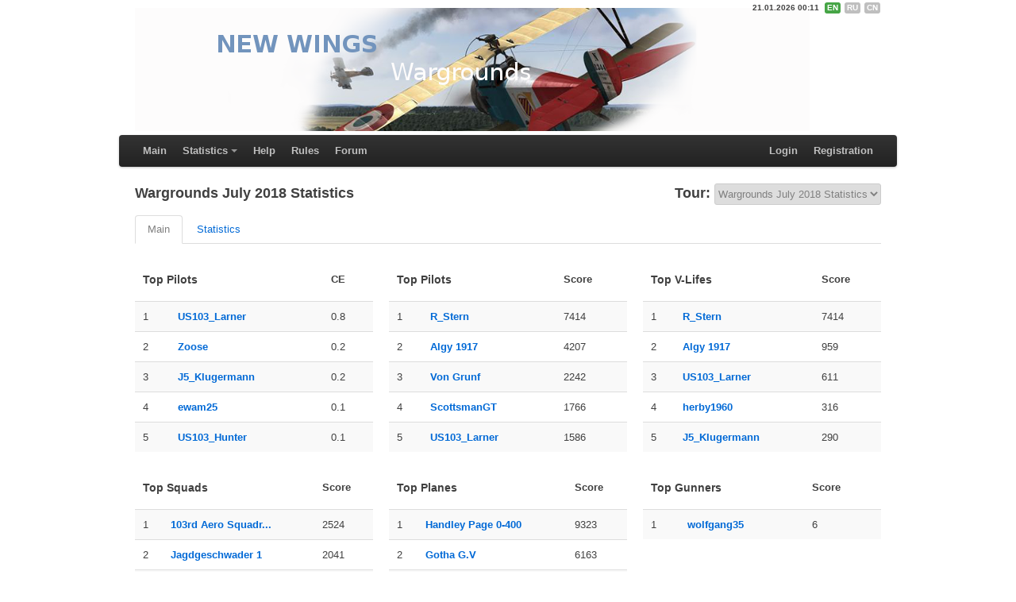

--- FILE ---
content_type: text/html; charset=utf-8
request_url: http://stats.newwingstraining.org/tour/73/
body_size: 4678
content:



<!DOCTYPE html>
<html lang="en">
<head>
    <meta charset="utf-8">
    <title>Wargrounds July 2018 Statistics — NEW WINGS - Wargrounds Server Statistics</title>

    <!--[if lt IE 9]>
      <script src="http://html5shim.googlecode.com/svn/trunk/html5.js"></script>
    <![endif]-->

    <link href="/static/css/bootstrap.css" rel="stylesheet">
    <link href="/static/css/main.css" rel="stylesheet">

    <script src="/static/js/jquery/jquery-1.7.1.min.js"></script>
    <script src="/static/js/jquery/jquery.tablesorter.min.js"></script>

    <script src="/static/js/bootstrap/bootstrap-modal.js"></script>
    <script src="/static/js/bootstrap/bootstrap-alerts.js"></script>
    <script src="/static/js/bootstrap/bootstrap-twipsy.js"></script>
    <script src="/static/js/bootstrap/bootstrap-popover.js"></script>
    <script src="/static/js/bootstrap/bootstrap-dropdown.js"></script>
    <script src="/static/js/bootstrap/bootstrap-tabs.js"></script>
    
    
<script src="/static/js/highcharts.js"></script>

<script type="text/javascript">

    var chart;
    jQuery(document).ready(function () {
        chart = new Highcharts.Chart({
            chart:{
                renderTo:'container',
                defaultSeriesType:'bar'
            },
            title:{
                text:false
            },
            subtitle:{
                text:false
            },
            xAxis:{
                categories:['<b>Sorties</b>', '<b>Flight time (hours)</b>',
                    '<b>Air kills</b>', '<b>Lost pilots</b>',
                    '<b>Lost planes</b>', '<b>Ground kills</b>'],
                title:{
                    text:null
                }
            },
            yAxis:{
                min:0,
                title:false
            },
            tooltip:{
                formatter:function () {
                    return '' +
                            this.series.name + ': ' + this.y;
                }
            },
            plotOptions:{
                bar:{
                    dataLabels:{
                        enabled:true
                    }
                }
            },
            legend:{
                borderWidth:1,
                backgroundColor:'#FFFFFF',
                shadow:true
            },
            series:[

{
   name:'Central Power',
   data:[830, 188,
       86, 306,
       471, 353]
},


{
   name:'Entente',
   data:[830, 184,
       106, 309,
       465, 502]
},






            ]
          });


      });
  </script>

    <link rel="shortcut icon" type="image/ico" href="/static/favicon.ico"/>
</head>

<body>
<div class="container">
    <div class="row">
        <div class="span10">
            <div class="logo">
                <a href="/"><img src="/static/img/logo.png" align="left"/></a>
            </div>

        </div>
        <div class="span6">
            <div align="right">
                <span class="datetime-head">21.01.2026 00:11</span>
                <div class="set_lang">
                
                    
                        <span class="label success lang">en</span>
                    
                
                    
                        
<form name="set_lang_2" action="/setlang/" method="POST"><div style='display:none'><input type='hidden' name='csrfmiddlewaretoken' value='AM3wHzZYj9Fs81YRsqJmlsVTKGmDrwyq' /></div>
    <input name="next" type="hidden" value="/tour/73/" />
    <input type="hidden" name="language" value="ru" />
    <a href="#" onclick="document.set_lang_2.submit();return false;">
        <span class="label lang">ru</span></a>
</form>
                    
                
                    
                        
<form name="set_lang_3" action="/setlang/" method="POST"><div style='display:none'><input type='hidden' name='csrfmiddlewaretoken' value='AM3wHzZYj9Fs81YRsqJmlsVTKGmDrwyq' /></div>
    <input name="next" type="hidden" value="/tour/73/" />
    <input type="hidden" name="language" value="zh-cn" />
    <a href="#" onclick="document.set_lang_3.submit();return false;">
        <span class="label lang">cn</span></a>
</form>
                    
                
                </div>
            </div>
        </div>
    </div>


<section id="navigation">
<div class="topbar-wrapper" style="z-index: 5;">
    <div class="topbar" data-dropdown="dropdown">
        <div class="topbar-inner">
            <div class="container">
                <ul class="nav">
                     <li><a href="/">Main</a></li>
                    <li class="dropdown">
                        <a href="#" class="dropdown-toggle">Statistics</a>
                        <ul class="dropdown-menu">
                            <li><a href="/pilots/">Pilots</a></li>
                            <li class="divider"></li>
                            <li><a href="/gunners/">Gunners</a></li>
                            <li class="divider"></li>
                            <li><a href="/vlifes/">V-Lifes</a></li>
                            <li class="divider"></li>
                            <li><a href="/squads/">Squads</a></li>
                            <li class="divider"></li>
                            <li><a href="/planes/">Planes</a></li>
                            <li class="divider"></li>
                            <li><a href="/missions/">Missions</a></li>
                            <li class="divider"></li>
                            <li><a href="/tours/">Tours</a></li>
                        </ul>
                    </li>
                    <li><a href="/help/">Help</a></li>
                    <li><a href="/rules/">Rules</a></li>
                    <li><a href="http://newwingstraining.org/forum/" target="_blank">Forum</a></li>
                </ul>
                
                <ul class="nav secondary-nav">
                    
                        <li><a href="/login/?next=/tour/73/">Login</a></li>
                        <li><a href="/registration/?next=/tour/73/">Registration</a></li>
                    
                </ul>
                
            </div>
        </div>
    </div>
</div>

<noscript>
    <section>
        <div class="alert-message error">
            <p align="center"><b>Javascript is disabled on your browser. <!-- Please enable JavaScript or upgrade to a Javascript-capable browser.--> Please be aware that this site require JavaScript to properly display and work.</b></p>
        </div>
    </section>

</noscript>
</section>


    <section>
    <div class="row">
        <div class="span8">
            <h3>Wargrounds July 2018 Statistics</h3>
        </div>
        <div class="span8">
            <h3>
            <div align="right">
            Tour:
                <select name="normalSelect" id="normalSelect" onChange="location = this.options[this.options.selectedIndex].value">
                    
                        
                        <option value="/tour/95/">
                            Wargrounds 2026 Statistics
                        </option>
                        
                    
                        
                        <option value="/tour/94/">
                            Wargrounds 2025 Statistics
                        </option>
                        
                    
                        
                        <option value="/tour/93/">
                            Wargrounds 2024 Statistics
                        </option>
                        
                    
                        
                        <option value="/tour/92/">
                            Wargrounds 2023 Statistics
                        </option>
                        
                    
                        
                        <option value="/tour/91/">
                            Wargrounds 2022 Statistics
                        </option>
                        
                    
                        
                        <option value="/tour/90/">
                            Wargrounds 2021 Statistics
                        </option>
                        
                    
                        
                        <option value="/tour/89/">
                            Wargrounds 2020 Q3 Statistics
                        </option>
                        
                    
                        
                        <option value="/tour/88/">
                            Wargrounds 2020 Q2 Statistics
                        </option>
                        
                    
                        
                        <option value="/tour/87/">
                            Wargrounds 2020 Q1 Statistics
                        </option>
                        
                    
                        
                        <option value="/tour/86/">
                            Wargrounds 2019 Q4 Statistics
                        </option>
                        
                    
                        
                        <option value="/tour/85/">
                            Wargrounds August 2019 Statistics
                        </option>
                        
                    
                        
                        <option value="/tour/84/">
                            Wargrounds July 2019 Statistics
                        </option>
                        
                    
                        
                        <option value="/tour/83/">
                            Wargrounds June 2019 Statistics
                        </option>
                        
                    
                        
                        <option value="/tour/82/">
                            Wargrounds May 2019 Statistics
                        </option>
                        
                    
                        
                        <option value="/tour/81/">
                            Wargrounds April 2019 Statistics
                        </option>
                        
                    
                        
                        <option value="/tour/80/">
                            Wargrounds March 2019 Statistics
                        </option>
                        
                    
                        
                        <option value="/tour/79/">
                            Wargrounds February 2019 Statistics
                        </option>
                        
                    
                        
                        <option value="/tour/78/">
                            Wargrounds January 2019 Statistics
                        </option>
                        
                    
                        
                        <option value="/tour/77/">
                            Wargrounds November 2018 Statistics
                        </option>
                        
                    
                        
                        <option value="/tour/76/">
                            Wargrounds October 2018 Statistics
                        </option>
                        
                    
                        
                        <option value="/tour/75/">
                            Wargrounds September 2018 Statistics
                        </option>
                        
                    
                        
                        <option value="/tour/74/">
                            Wargrounds August 2018 Statistics
                        </option>
                        
                    
                        
                            <option selected="selected" value="/tour/73/">
                                Wargrounds July 2018 Statistics
                            </option>
                        
                    
                        
                        <option value="/tour/72/">
                            Wargrounds June 2018 Statistics
                        </option>
                        
                    
                        
                        <option value="/tour/71/">
                            Wargrounds May 2018 Statistics
                        </option>
                        
                    
                        
                        <option value="/tour/70/">
                            Wargrounds April 2018 Statistics
                        </option>
                        
                    
                        
                        <option value="/tour/69/">
                            Wargrounds March 2018 Statistics
                        </option>
                        
                    
                        
                        <option value="/tour/68/">
                            Wargrounds February 2018 Statistics
                        </option>
                        
                    
                        
                        <option value="/tour/67/">
                            Wargrounds January 2018 Statistics
                        </option>
                        
                    
                        
                        <option value="/tour/66/">
                            Wargrounds December 2017 Statistics
                        </option>
                        
                    
                        
                        <option value="/tour/65/">
                            Wargrounds November 2017 Statistics
                        </option>
                        
                    
                        
                        <option value="/tour/64/">
                            Wargrounds October 2017 Statistics
                        </option>
                        
                    
                        
                        <option value="/tour/63/">
                            Wargrounds September 2017 Statistics
                        </option>
                        
                    
                        
                        <option value="/tour/62/">
                            Wargrounds August 2017 Statistics
                        </option>
                        
                    
                        
                        <option value="/tour/61/">
                            Wargrounds July 2017 Statistics
                        </option>
                        
                    
                        
                        <option value="/tour/60/">
                            Wargrounds June 2017 Statistics
                        </option>
                        
                    
                        
                        <option value="/tour/59/">
                            Wargrounds May 2017 Statistics
                        </option>
                        
                    
                        
                        <option value="/tour/58/">
                            Wargrounds April 2017 Statistics
                        </option>
                        
                    
                        
                        <option value="/tour/57/">
                            Wargrounds March 2017 Statistics
                        </option>
                        
                    
                        
                        <option value="/tour/56/">
                            Wargrounds February 2017 Statistics
                        </option>
                        
                    
                        
                        <option value="/tour/55/">
                            Wargrounds January 2017 Statistics
                        </option>
                        
                    
                        
                        <option value="/tour/54/">
                            Wargrounds December 2016 Statistics
                        </option>
                        
                    
                        
                        <option value="/tour/53/">
                            Wargrounds November 2016 Statistics
                        </option>
                        
                    
                        
                        <option value="/tour/52/">
                            Wargrounds October 2016 Statistics
                        </option>
                        
                    
                        
                        <option value="/tour/51/">
                            Wargrounds September 2016 Statistics
                        </option>
                        
                    
                        
                        <option value="/tour/50/">
                            Wargrounds August 2016 Statistics
                        </option>
                        
                    
                        
                        <option value="/tour/49/">
                            Wargrounds July 2016 Statistics
                        </option>
                        
                    
                        
                        <option value="/tour/47/">
                            Wargrounds June 2016 Statistics
                        </option>
                        
                    
                        
                        <option value="/tour/46/">
                            Wargrounds May 2016 Statistics
                        </option>
                        
                    
                        
                        <option value="/tour/45/">
                            Wargrounds April 2016 Statistics
                        </option>
                        
                    
                        
                        <option value="/tour/44/">
                            Wargrounds March 2016 Statistics
                        </option>
                        
                    
                        
                        <option value="/tour/43/">
                            Wargrounds February 2016 Statistics
                        </option>
                        
                    
                        
                        <option value="/tour/42/">
                            Wargrounds January 2016 Statistics
                        </option>
                        
                    
                        
                        <option value="/tour/41/">
                            Wargrounds December 2015 Statistics
                        </option>
                        
                    
                        
                        <option value="/tour/40/">
                            Wargrounds November 2015 Statistics
                        </option>
                        
                    
                        
                        <option value="/tour/38/">
                            Wargrounds October 2015 Statistics
                        </option>
                        
                    
                        
                        <option value="/tour/37/">
                            Wargrounds September 2015 Statistics
                        </option>
                        
                    
                        
                        <option value="/tour/36/">
                            Wargrounds August 2015 Statistics
                        </option>
                        
                    
                        
                        <option value="/tour/35/">
                            Wargrounds July 2015 Statistics
                        </option>
                        
                    
                        
                        <option value="/tour/34/">
                            Wargrounds June 2015 Statistics
                        </option>
                        
                    
                        
                        <option value="/tour/33/">
                            Wargrounds May 2015 Statistics
                        </option>
                        
                    
                        
                        <option value="/tour/32/">
                            Wargrounds April 2015 Statistics
                        </option>
                        
                    
                        
                        <option value="/tour/31/">
                            Wargrounds March 2015 Statistics
                        </option>
                        
                    
                        
                        <option value="/tour/30/">
                            Wargrounds February 2015 Statistics
                        </option>
                        
                    
                        
                        <option value="/tour/29/">
                            Wargrounds January 2015 Statistics
                        </option>
                        
                    
                        
                        <option value="/tour/28/">
                            Wargrounds December 2014 Statistics
                        </option>
                        
                    
                        
                        <option value="/tour/27/">
                            Wargrounds November 2014 Statistics
                        </option>
                        
                    
                        
                        <option value="/tour/26/">
                            Wargrounds October 2014 Statistics
                        </option>
                        
                    
                        
                        <option value="/tour/25/">
                            Wargrounds September 2014 Statistics
                        </option>
                        
                    
                        
                        <option value="/tour/24/">
                            Wargrounds August 2014 Statistics
                        </option>
                        
                    
                        
                        <option value="/tour/23/">
                            Wargrounds July 2014 Statistics
                        </option>
                        
                    
                        
                        <option value="/tour/22/">
                            Wargrounds June 2014 Statistics
                        </option>
                        
                    
                        
                        <option value="/tour/21/">
                            Wargrounds May 2014 Statistics
                        </option>
                        
                    
                        
                        <option value="/tour/20/">
                            Wargrounds April 2014 Statistics
                        </option>
                        
                    
                        
                        <option value="/tour/19/">
                            Wargrounds March 2014 Statistics
                        </option>
                        
                    
                        
                        <option value="/tour/18/">
                            Wargrounds February 2014 Statistics
                        </option>
                        
                    
                        
                        <option value="/tour/17/">
                            Wargrounds January 2014 Statistics
                        </option>
                        
                    
                        
                        <option value="/tour/16/">
                            Wargrounds December 2013 Statistics
                        </option>
                        
                    
                        
                        <option value="/tour/15/">
                            Wargrounds November 2013 Statistics
                        </option>
                        
                    
                        
                        <option value="/tour/14/">
                            Wargrounds October 2013 Statistics
                        </option>
                        
                    
                        
                        <option value="/tour/13/">
                            Wargrounds September 2013 Statistics
                        </option>
                        
                    
                        
                        <option value="/tour/12/">
                            Wargrounds August 2013 Statistics
                        </option>
                        
                    
                        
                        <option value="/tour/11/">
                            Wargrounds July 2013 Statistics
                        </option>
                        
                    
                        
                        <option value="/tour/10/">
                            Wargounds June 2013 Statistics
                        </option>
                        
                    
                        
                        <option value="/tour/6/">
                            Wargounds May 2013 Statistics
                        </option>
                        
                    
                        
                        <option value="/tour/5/">
                            Wargounds April 2013 Statistics
                        </option>
                        
                    
                        
                        <option value="/tour/4/">
                            Wargounds March 2013 Statistics
                        </option>
                        
                    
                        
                        <option value="/tour/3/">
                            Wargrounds February 2013 Statistics
                        </option>
                        
                    
                        
                        <option value="/tour/2/">
                            Wargrounds January 2013 Statistics
                        </option>
                        
                    
                </select>
            </div>
            </h3>
        </div>
    </div>
    <ul class="tabs" data-tabs="tabs">
        <li class="active"><a href="#main">Main</a></li>
        <li><a href="#stats">Statistics</a></li>
    </ul>
        <div id="my-tab-content" class="tab-content">
            <div class="active tab-pane" id="main">
                <div class="row">
                    <div class="span-one-third column">
                        <table class="zebra-striped">
                            <thead>
                            <tr>
                                <th colspan='2'><h5>Top Pilots</h5></th>
                                <th>CE</th>
                            </tr>
                            </thead>
                            <tbody>
                            
                                <tr>
                                    <td>1</td>
                                    <td>
                                        <a href="/pilot/164202/"><b>US103_Larner</b></a>
                                    </td>
                                    <td>0.8</td>
                                </tr>
                            
                                <tr>
                                    <td>2</td>
                                    <td>
                                        <a href="/pilot/164074/"><b>Zoose</b></a>
                                    </td>
                                    <td>0.2</td>
                                </tr>
                            
                                <tr>
                                    <td>3</td>
                                    <td>
                                        <a href="/pilot/163583/"><b>J5_Klugermann</b></a>
                                    </td>
                                    <td>0.2</td>
                                </tr>
                            
                                <tr>
                                    <td>4</td>
                                    <td>
                                        <a href="/pilot/163571/"><b>ewam25</b></a>
                                    </td>
                                    <td>0.1</td>
                                </tr>
                            
                                <tr>
                                    <td>5</td>
                                    <td>
                                        <a href="/pilot/162233/"><b>US103_Hunter</b></a>
                                    </td>
                                    <td>0.1</td>
                                </tr>
                            
                            </tbody>
                        </table>
                    </div>
                    <div class="span-one-third column">
                        <table class="zebra-striped">
                            <thead>
                            <tr>
                                <th colspan='2'><h5>Top Pilots</h5></th>
                                <th>Score</th>
                            </tr>
                            </thead>
                            <tbody>
                            
                                <tr>
                                    <td>1</td>
                                    <td>
                                        <a href="/pilot/164054/"><b>R_Stern</b></a>
                                    </td>
                                    <td>7414</td>
                                </tr>
                            
                                <tr>
                                    <td>2</td>
                                    <td>
                                        <a href="/pilot/163731/"><b>Algy 1917</b></a>
                                    </td>
                                    <td>4207</td>
                                </tr>
                            
                                <tr>
                                    <td>3</td>
                                    <td>
                                        <a href="/pilot/163964/"><b>Von Grunf</b></a>
                                    </td>
                                    <td>2242</td>
                                </tr>
                            
                                <tr>
                                    <td>4</td>
                                    <td>
                                        <a href="/pilot/163681/"><b>ScottsmanGT</b></a>
                                    </td>
                                    <td>1766</td>
                                </tr>
                            
                                <tr>
                                    <td>5</td>
                                    <td>
                                        <a href="/pilot/164202/"><b>US103_Larner</b></a>
                                    </td>
                                    <td>1586</td>
                                </tr>
                            
                            </tbody>
                        </table>
                    </div>
                    <div class="span-one-third column">
                        <table class="zebra-striped">
                            <thead>
                            <tr>
                                <th colspan='2'><h5>Top V-Lifes</h5></th>
                                <th>Score</th>
                            </tr>
                            </thead>
                            <tbody>
                            
                                     <tr>
                                         <td>1</td>
                                         <td><a href="/vlife/521359/"><b>R_Stern</b></a></td>
                                         <td>7414</td>
                                     </tr>
                                 
                                     <tr>
                                         <td>2</td>
                                         <td><a href="/vlife/521877/"><b>Algy 1917</b></a></td>
                                         <td>959</td>
                                     </tr>
                                 
                                     <tr>
                                         <td>3</td>
                                         <td><a href="/vlife/521955/"><b>US103_Larner</b></a></td>
                                         <td>611</td>
                                     </tr>
                                 
                                     <tr>
                                         <td>4</td>
                                         <td><a href="/vlife/521579/"><b>herby1960</b></a></td>
                                         <td>316</td>
                                     </tr>
                                 
                                     <tr>
                                         <td>5</td>
                                         <td><a href="/vlife/521398/"><b>J5_Klugermann</b></a></td>
                                         <td>290</td>
                                     </tr>
                                 
                            </tbody>
                        </table>
                    </div>
                </div>

                <div class="row">
                    <div class="span-one-third column">
                        <table class="zebra-striped">
                            <thead>
                            <tr>
                                <th colspan='2'><h5>Top Squads</h5></th>
                                <th>Score</th>
                            </tr>
                            </thead>
                            <tbody>
                            
                                <tr>
                                    <td>1</td>
                                    <td>
                                        <a href="/squad/3056/"><b>103rd Aero Squadr...</b></a>
                                    </td>
                                    <td>2524</td>
                                </tr>
                            
                                <tr>
                                    <td>2</td>
                                    <td>
                                        <a href="/squad/3027/"><b>Jagdgeschwader 1</b></a>
                                    </td>
                                    <td>2041</td>
                                </tr>
                            
                                <tr>
                                    <td>3</td>
                                    <td>
                                        <a href="/squad/3037/"><b>Gallant Talons</b></a>
                                    </td>
                                    <td>1798</td>
                                </tr>
                            
                                <tr>
                                    <td>4</td>
                                    <td>
                                        <a href="/squad/3005/"><b>Jasta 2</b></a>
                                    </td>
                                    <td>693</td>
                                </tr>
                            
                                <tr>
                                    <td>5</td>
                                    <td>
                                        <a href="/squad/3008/"><b>Jasta 5</b></a>
                                    </td>
                                    <td>292</td>
                                </tr>
                            
                            </tbody>
                        </table>
                    </div>
                    <div class="span-one-third column">
                        <table class="zebra-striped">
                            <thead>
                            <tr>
                                <th colspan='2'><h5>Top Planes</h5></th>
                                <th>Score</th>
                            </tr>
                            </thead>
                            <tbody>
                            
                                <tr>
                                    <td>1</td>
                                    <td><a href="/tour/73/plane/14/">
                                                            <b>Handley Page 0-400</b></a></td>
                                    <td>9323</td>
                                </tr>
                            
                                <tr>
                                    <td>2</td>
                                    <td><a href="/tour/73/plane/13/">
                                                            <b>Gotha G.V</b></a></td>
                                    <td>6163</td>
                                </tr>
                            
                                <tr>
                                    <td>3</td>
                                    <td><a href="/tour/73/plane/6/">
                                                            <b>DFW C.V</b></a></td>
                                    <td>3888</td>
                                </tr>
                            
                                <tr>
                                    <td>4</td>
                                    <td><a href="/tour/73/plane/27/">
                                                            <b>Bristol F2B (F.III)</b></a></td>
                                    <td>2702</td>
                                </tr>
                            
                                <tr>
                                    <td>5</td>
                                    <td><a href="/tour/73/plane/25/">
                                                            <b>SPAD 13.C1</b></a></td>
                                    <td>1398</td>
                                </tr>
                            
                            </tbody>
                        </table>
                    </div>
                    <div class="span-one-third column">
                        <table class="zebra-striped">
                            <thead>
                            <tr>
                                <th colspan='2'><h5>Top Gunners</h5></th>
                                <th>Score</th>
                            </tr>
                            </thead>
                            <tbody>
                            
                                <tr>
                                    <td>1</td>
                                    <td><a href="/pilot/164268/">
                                        <b>wolfgang35</b></a></td>
                                    <td>6</td>
                                </tr>
                            
                            </tbody>
                        </table>
                    </div>
                </div>
            </div>

    <div class="tab-pane" id="stats">

        <div class="row">
            <div class="span5">
                <table class="zebra-striped">
                    <tbody>
                    <tr>
                        <td>Missions</td>
                        <td>378</td>
                    </tr>
                    <tr>
                        <td>Accounts</td>
                        <td>253</td>
                    </tr>
                    <tr>
                        <td>Profiles</td>
                        <td>305</td>
                    </tr>
                    <tr>
                        <td>Date start</td>

                        <td>01.07.2018 13:55</td>
                    </tr>
                    
                    <tr>
                        <td>Date end</td>
                        <td>02.08.2018 09:01</td>
                    </tr>
                    
                    <tr>
                        <td>Duration</td>
                        <td>31 days 13 hours</td>
                    </tr>
                    <tr>
                        <td>Sorties</td>
                        <td>1660</td>
                    </tr>
                    <tr>
                          <td>Flight time</td>
                          <td>372 hours</td>
                      </tr>
                    <tr>
                        <td>Air kills</td>
                        <td>192</td>
                    </tr>
                    <tr>
                        <td>Ground kills</td>
                        <td>855</td>
                    </tr>
                    <tr>
                        <td>Lost pilots</td>
                        <td>615</td>
                    </tr>
                    <tr>
                        <td>Lost planes</td>
                        <td>936</td>
                    </tr>
                    </tbody>
                </table>
            </div>
            <div class="span11">
                <div id="container" style="width: 600px; height: 500px; margin: 0 auto"></div>
            </div>
        </div>

    </div>

    </div>

    </section>



<footer class="footer">
        <p class="pull-right"><a href="#">Back to top</a></p>
        <p>Developed by <a href='mailto:vaal@riseofflight.net'>Vaal</a>, 2011-2026 v.2.0.22<br>
           Powered by <a href="http://python.org" target="_blank">Python</a>, <a href="http://djangoproject.com" target="_blank">Django</a> and <a href="http://twitter.github.com/bootstrap/" target="_blank">Bootstrap Twitter</a><br/><br/>
        </p>
</footer>

</div>
<div class="socpanelarea">
    <!-- AddThis Button BEGIN -->
    <div class="addthis_toolbox addthis_default_style addthis_32x32_style">
    <a class="addthis_button_preferred_1"></a>
    <a class="addthis_button_preferred_2"></a>
    <a class="addthis_button_preferred_3"></a>
    <a class="addthis_button_preferred_4"></a>

    <a class="addthis_button_compact"></a>
    <a class="addthis_bubble_style"></a>
    </div>
    
    <script type="text/javascript" src="http://s7.addthis.com/js/250/addthis_widget.js#pubid=ra-4e0dde193f283a0a"></script>
    
    <!-- AddThis Button END -->
</div>
<script>
    $(function () {
        $("th a").twipsy()
        $("th").twipsy()
        $("#stats td").twipsy({
            live: true,
            placement: 'left'
        })
        $(".sorties")
            .popover({
                live: true,
                html: 1
            })
        $(".quorum")
            .popover({
                live: true,
                html: 1,
                placement: 'above'
            })

    })

    $(document).ready(function(){
        $.post("/ajax_set_tz/",
            {timezone_offset: new Date().getTimezoneOffset(),
            csrfmiddlewaretoken: 'AM3wHzZYj9Fs81YRsqJmlsVTKGmDrwyq'});
    });
</script>
</body>
</html>



--- FILE ---
content_type: text/css
request_url: http://stats.newwingstraining.org/static/css/main.css
body_size: 4660
content:
body {
    /*background: url('../img/image1.jpg') right top no-repeat;*/
    background-color: #fff;
    position: relative;
}

/*.background {*/
	/*position: fixed;*/
    /*top: 0;*/
    /*left: 50%;*/
    /*padding-right: 5px;*/
    /*z-index: -1;*/
/*}*/

section {
    /*padding-top: 60px;*/
}

section > .row {
    margin-bottom: 10px;
}

/* Footer
-------------------------------------------------- */
.footer {
    padding-bottom: 60px;
}

/* Topbar special styles
-------------------------------------------------- */
.topbar-wrapper {
    position: relative;
    height: 40px;
    margin: 5px 0 15px;
}

.topbar-wrapper div.topbar {
    position: absolute;
    margin: 0 -20px;
}

.topbar-wrapper div.topbar .topbar-inner {
    padding-left: 20px;
    padding-right: 20px;
    -webkit-border-radius: 4px;
    -moz-border-radius: 4px;
    border-radius: 4px;
}

.topbar-wrapper h3 {
    float: left;
    display: block;
    padding: 8px 20px 12px;
    margin-left: -20px;
    color: #ffffff;
    font-size: 20px;
    font-weight: 200;
    line-height: 1;
}

.topbar-wrapper li {
    font-weight: bold;
}

.topbar div > ul .dropdown-menu li a {
    font-weight: bold;
    text-shadow: none;
}

.topbar a {
    text-shadow: none;
}

/* Pagination
-------------------------------------------------- */

.pagination {
  /*font-size: 13px;*/
  height: 36px;
  margin: 18px 0;
}

.pagination span {
  color: #0069d6;
  cursor: pointer;
  float: left;
  padding: 0 14px;
  line-height: 34px;
  border-right: 1px solid;
  border-right-color: #ddd;
  border-right-color: rgba(0, 0, 0, 0.15);
  *border-right-color: #ddd;
  /* IE6-7 */
  text-decoration: none;
}
.pagination span:hover, .pagination .active span {
  background-color: #c7eefe;
}

.pagination .active span {
  cursor: default;
}

.pagination .disabled span, .pagination .disabled span:hover {
  background-color: transparent;
  color: #bfbfbf;
  cursor: default;
}
.pagination .next span {
  border: 0;
}

/* Table
-------------------------------------------------- */

tr.center th, tr.center td {
  text-align: center;
}

tr th.left, tr td.left {
  text-align: left;
}


.zebra-striped .header {
  cursor: default;
}


/* alert-message
-------------------------------------------------- */
/*.alert-message a {*/
    /*color: #404040;*/
    /*text-decoration: underline;*/
/*}*/


/* Dropdown
-------------------------------------------------- */


/**
 * Horizontal CSS Drop-Down Menu Module
 *
 * @file		dropdown.css
 * @package		Dropdown
 * @version		0.8
 * @type		Transitional
 * @stacks		597-599
 * @browsers	Windows: IE6+, Opera7+, Firefox1+
 *				Mac OS: Safari2+, Firefox2+
 *
 * @link		http://www.lwis.net/
 * @copyright	2006-2008 Live Web Institute
 *
 */

ul.dropdown,
ul.dropdown li,
ul.dropdown ul {
    list-style: none;
    margin: 0;
    padding: 0;
}

ul.dropdown {
    position: relative;
    z-index: 597;
    float: left;
    font-weight: bold;
}

ul.dropdown li {
    float: left;
    line-height: 1.3em;
    vertical-align: middle;
    zoom: 1;
    padding: 1px 10px;
    border-style: solid;
    border-width: 1px 1px 1px 0;
    border-color: #fff #d9d9d9 #d9d9d9;
    background-color: #f6f6f6;
    color: #000;
}

ul.dropdown li.hover,
ul.dropdown li:hover {
    position: relative;
    z-index: 599;
    cursor: default;
    background-color: #eee;
    color: #000;
}

ul.dropdown ul {
    visibility: hidden;
    position: absolute;
    top: 100%;
    left: 0;
    z-index: 598;
    width: 150px;
    margin-top: 1px;
}

ul.dropdown ul li {
    float: none;
}

ul.dropdown ul ul {
    top: 1px;
    left: 99%;
}

ul.dropdown li:hover > ul {
    visibility: visible;
}


/* Custom
-------------------------------------------------- */
.logo {
    margin-top: 10px;
    margin-bottom: 150px;
}

.lang {
    margin-right: 1px;
}

.left {
  text-align: left;
}

.btn {
    text-shadow: none !important;
}

.socpanelarea {
	height: 75%;
	width: 32px;
	position: fixed;
	right: 0px;
	vertical-align: middle;
	bottom: 0px;
    padding-right: 5px;
}

.gplus1 {
    position: absolute;
    top: -95px;
}

.bold {
    font-weight: bold;
}

.img-border {
  padding: 4px;
  margin: 0 0 18px 20px;
  border: 1px solid #ddd;
  -webkit-border-radius: 4px;
  -moz-border-radius: 4px;
  border-radius: 4px;
  -webkit-box-shadow: 0 1px 1px rgba(0, 0, 0, 0.075);
  -moz-box-shadow: 0 1px 1px rgba(0, 0, 0, 0.075);
  box-shadow: 0 1px 1px rgba(0, 0, 0, 0.075);
}

.datetime-head {
    padding: 1px 3px 2px;
    font-size: 9.75px;
    font-weight: bold;
    color: #404040;
    text-transform: uppercase;
    white-space: nowrap;
}

.set_lang, .set_lang form {
    display: inline-block;
}

--- FILE ---
content_type: application/javascript
request_url: http://stats.newwingstraining.org/static/js/bootstrap/bootstrap-popover.js
body_size: 2737
content:
/* ===========================================================
 * bootstrap-popover.js v1.4.0
 * http://twitter.github.com/bootstrap/javascript.html#popover
 * ===========================================================
 * Copyright 2011 Twitter, Inc.
 *
 * Licensed under the Apache License, Version 2.0 (the "License");
 * you may not use this file except in compliance with the License.
 * You may obtain a copy of the License at
 *
 * http://www.apache.org/licenses/LICENSE-2.0
 *
 * Unless required by applicable law or agreed to in writing, software
 * distributed under the License is distributed on an "AS IS" BASIS,
 * WITHOUT WARRANTIES OR CONDITIONS OF ANY KIND, either express or implied.
 * See the License for the specific language governing permissions and
 * limitations under the License.
 * =========================================================== */


!function( $ ) {

 "use strict"

  var Popover = function ( element, options ) {
    this.$element = $(element)
    this.options = options
    this.enabled = true
    this.fixTitle()
  }

  /* NOTE: POPOVER EXTENDS BOOTSTRAP-TWIPSY.js
     ========================================= */

  Popover.prototype = $.extend({}, $.fn.twipsy.Twipsy.prototype, {

    setContent: function () {
      var $tip = this.tip()
      $tip.find('.title')[this.options.html ? 'html' : 'text'](this.getTitle())
      $tip.find('.content > *')[this.options.html ? 'html' : 'text'](this.getContent())
      $tip[0].className = 'popover'
    }

  , hasContent: function () {
      return this.getTitle() || this.getContent()
    }

  , getContent: function () {
      var content
       , $e = this.$element
       , o = this.options

      if (typeof this.options.content == 'string') {
        content = $e.attr(this.options.content)
      } else if (typeof this.options.content == 'function') {
        content = this.options.content.call(this.$element[0])
      }

      return content
    }

  , tip: function() {
      if (!this.$tip) {
        this.$tip = $('<div class="popover" />')
          .html(this.options.template)
      }
      return this.$tip
    }

  })


 /* POPOVER PLUGIN DEFINITION
  * ======================= */

  $.fn.popover = function (options) {
    if (typeof options == 'object') options = $.extend({}, $.fn.popover.defaults, options)
    $.fn.twipsy.initWith.call(this, options, Popover, 'popover')
    return this
  }

  $.fn.popover.defaults = $.extend({} , $.fn.twipsy.defaults, {
    placement: 'right'
  , content: 'data-content'
  , template: '<div class="arrow"></div><div class="inner"><h3 class="title"></h3><div class="content"><p></p></div></div>'
  })

  $.fn.twipsy.rejectAttrOptions.push( 'content' )

}( window.jQuery || window.ender );
